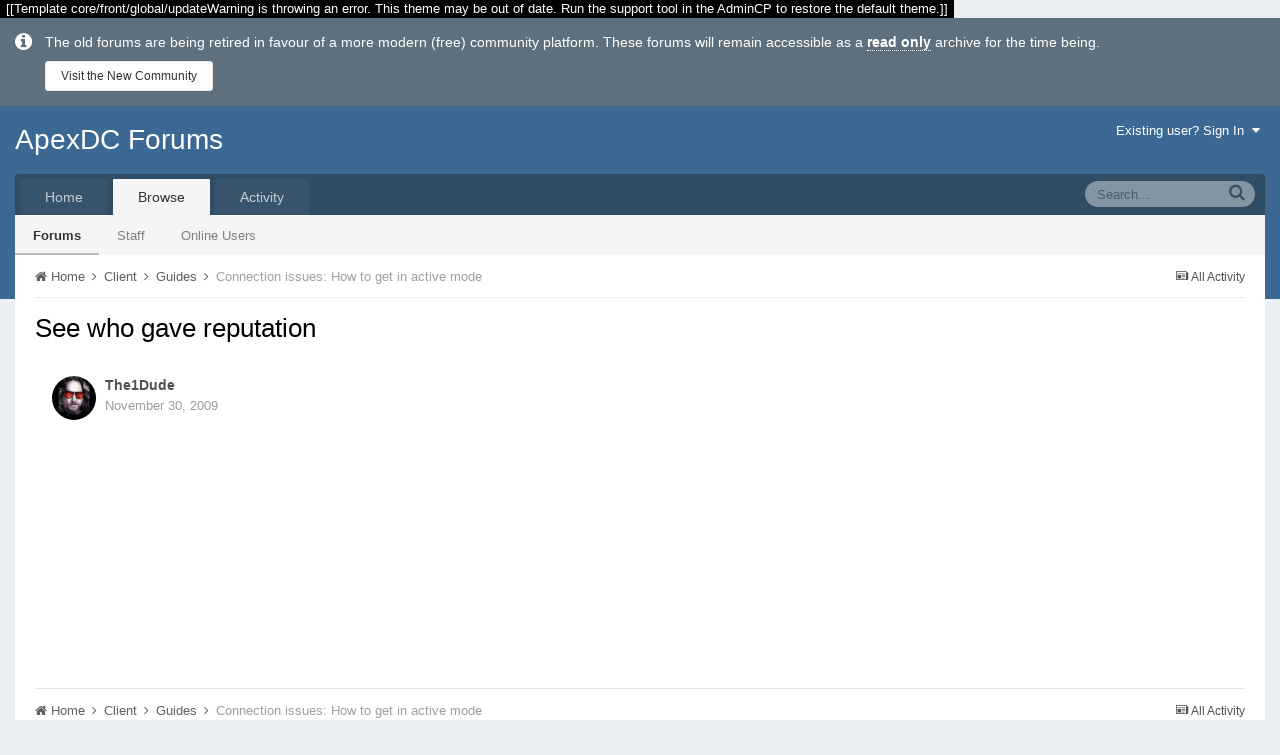

--- FILE ---
content_type: text/html; charset=utf-8
request_url: https://www.google.com/recaptcha/api2/aframe
body_size: 267
content:
<!DOCTYPE HTML><html><head><meta http-equiv="content-type" content="text/html; charset=UTF-8"></head><body><script nonce="7crKPZJa0SUfScIj8vkH7g">/** Anti-fraud and anti-abuse applications only. See google.com/recaptcha */ try{var clients={'sodar':'https://pagead2.googlesyndication.com/pagead/sodar?'};window.addEventListener("message",function(a){try{if(a.source===window.parent){var b=JSON.parse(a.data);var c=clients[b['id']];if(c){var d=document.createElement('img');d.src=c+b['params']+'&rc='+(localStorage.getItem("rc::a")?sessionStorage.getItem("rc::b"):"");window.document.body.appendChild(d);sessionStorage.setItem("rc::e",parseInt(sessionStorage.getItem("rc::e")||0)+1);localStorage.setItem("rc::h",'1769131721406');}}}catch(b){}});window.parent.postMessage("_grecaptcha_ready", "*");}catch(b){}</script></body></html>